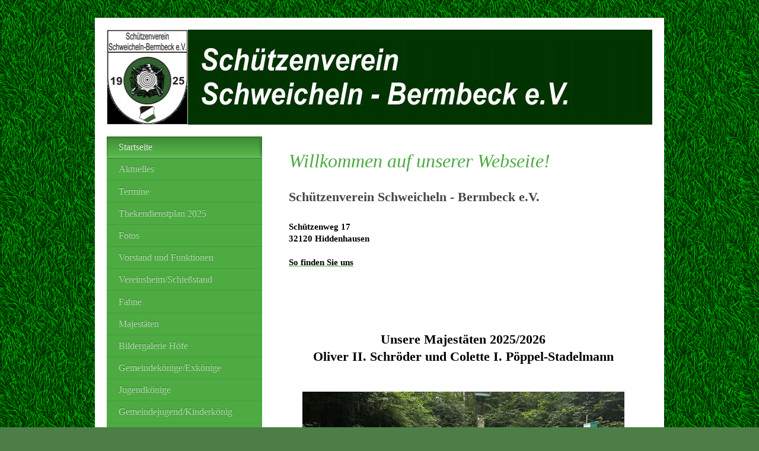

--- FILE ---
content_type: text/html; charset=UTF-8
request_url: https://www.schuetzenverein-schweicheln.net/
body_size: 6363
content:
<!DOCTYPE html>
<html lang="de"  ><head prefix="og: http://ogp.me/ns# fb: http://ogp.me/ns/fb# business: http://ogp.me/ns/business#">
    <meta http-equiv="Content-Type" content="text/html; charset=utf-8"/>
    <meta name="generator" content="IONOS MyWebsite"/>
        
    <link rel="dns-prefetch" href="//cdn.website-start.de/"/>
    <link rel="dns-prefetch" href="//103.mod.mywebsite-editor.com"/>
    <link rel="dns-prefetch" href="https://103.sb.mywebsite-editor.com/"/>
    <link rel="shortcut icon" href="https://www.schuetzenverein-schweicheln.net/s/misc/favicon.png?1513759802"/>
        <title>Der Schützenverein Schweicheln - Bermbeck e.V - in Hiddenhausen - Startseite</title>
    <style type="text/css">@media screen and (max-device-width: 1024px) {.diyw a.switchViewWeb {display: inline !important;}}</style>
    <style type="text/css">@media screen and (min-device-width: 1024px) {
            .mediumScreenDisabled { display:block }
            .smallScreenDisabled { display:block }
        }
        @media screen and (max-device-width: 1024px) { .mediumScreenDisabled { display:none } }
        @media screen and (max-device-width: 568px) { .smallScreenDisabled { display:none } }
                @media screen and (min-width: 1024px) {
            .mobilepreview .mediumScreenDisabled { display:block }
            .mobilepreview .smallScreenDisabled { display:block }
        }
        @media screen and (max-width: 1024px) { .mobilepreview .mediumScreenDisabled { display:none } }
        @media screen and (max-width: 568px) { .mobilepreview .smallScreenDisabled { display:none } }</style>
    <meta name="viewport" content="width=device-width, initial-scale=1, maximum-scale=1, minimal-ui"/>

<meta name="format-detection" content="telephone=no"/>
        <meta name="keywords" content="Angebot, Kompetenz, Beratung"/>
            <meta name="description" content="Homepage-Titel, Hiddenhausen"/>
            <meta name="robots" content="index,follow"/>
        <link href="//cdn.website-start.de/templates/2004/style.css?1763478093678" rel="stylesheet" type="text/css"/>
    <link href="https://www.schuetzenverein-schweicheln.net/s/style/theming.css?1707436075" rel="stylesheet" type="text/css"/>
    <link href="//cdn.website-start.de/app/cdn/min/group/web.css?1763478093678" rel="stylesheet" type="text/css"/>
<link href="//cdn.website-start.de/app/cdn/min/moduleserver/css/de_DE/common,shoppingbasket?1763478093678" rel="stylesheet" type="text/css"/>
    <link href="//cdn.website-start.de/app/cdn/min/group/mobilenavigation.css?1763478093678" rel="stylesheet" type="text/css"/>
    <link href="https://103.sb.mywebsite-editor.com/app/logstate2-css.php?site=970227105&amp;t=1768679242" rel="stylesheet" type="text/css"/>

<script type="text/javascript">
    /* <![CDATA[ */
var stagingMode = '';
    /* ]]> */
</script>
<script src="https://103.sb.mywebsite-editor.com/app/logstate-js.php?site=970227105&amp;t=1768679242"></script>

    <link href="//cdn.website-start.de/templates/2004/print.css?1763478093678" rel="stylesheet" media="print" type="text/css"/>
    <script type="text/javascript">
    /* <![CDATA[ */
    var systemurl = 'https://103.sb.mywebsite-editor.com/';
    var webPath = '/';
    var proxyName = '';
    var webServerName = 'www.schuetzenverein-schweicheln.net';
    var sslServerUrl = 'https://www.schuetzenverein-schweicheln.net';
    var nonSslServerUrl = 'http://www.schuetzenverein-schweicheln.net';
    var webserverProtocol = 'http://';
    var nghScriptsUrlPrefix = '//103.mod.mywebsite-editor.com';
    var sessionNamespace = 'DIY_SB';
    var jimdoData = {
        cdnUrl:  '//cdn.website-start.de/',
        messages: {
            lightBox: {
    image : 'Bild',
    of: 'von'
}

        },
        isTrial: 0,
        pageId: 1153226    };
    var script_basisID = "970227105";

    diy = window.diy || {};
    diy.web = diy.web || {};

        diy.web.jsBaseUrl = "//cdn.website-start.de/s/build/";

    diy.context = diy.context || {};
    diy.context.type = diy.context.type || 'web';
    /* ]]> */
</script>

<script type="text/javascript" src="//cdn.website-start.de/app/cdn/min/group/web.js?1763478093678" crossorigin="anonymous"></script><script type="text/javascript" src="//cdn.website-start.de/s/build/web.bundle.js?1763478093678" crossorigin="anonymous"></script><script type="text/javascript" src="//cdn.website-start.de/app/cdn/min/group/mobilenavigation.js?1763478093678" crossorigin="anonymous"></script><script src="//cdn.website-start.de/app/cdn/min/moduleserver/js/de_DE/common,shoppingbasket?1763478093678"></script>
<script type="text/javascript" src="https://cdn.website-start.de/proxy/apps/static/resource/dependencies/"></script><script type="text/javascript">
                    if (typeof require !== 'undefined') {
                        require.config({
                            waitSeconds : 10,
                            baseUrl : 'https://cdn.website-start.de/proxy/apps/static/js/'
                        });
                    }
                </script><script type="text/javascript" src="//cdn.website-start.de/app/cdn/min/group/pfcsupport.js?1763478093678" crossorigin="anonymous"></script>    <meta property="og:type" content="business.business"/>
    <meta property="og:url" content="https://www.schuetzenverein-schweicheln.net/"/>
    <meta property="og:title" content="Der Schützenverein Schweicheln - Bermbeck e.V - in Hiddenhausen - Startseite"/>
            <meta property="og:description" content="Homepage-Titel, Hiddenhausen"/>
                <meta property="og:image" content="https://www.schuetzenverein-schweicheln.net/s/misc/logo.jpg?t=1765981620"/>
        <meta property="business:contact_data:country_name" content="Deutschland"/>
    
    
    
    
    
    
    
    
</head>


<body class="body diyBgActive  startpage cc-pagemode-default diyfeSidebarLeft diy-market-de_DE" data-pageid="1153226" id="page-1153226">
    
    <div class="diyw">
        <div class="diyweb diywebSingleNav">
	<div class="diyfeMobileNav">
		
<nav id="diyfeMobileNav" class="diyfeCA diyfeCA2" role="navigation">
    <a title="Navigation aufklappen/zuklappen">Navigation aufklappen/zuklappen</a>
    <ul class="mainNav1"><li class="current hasSubNavigation"><a data-page-id="1153226" href="https://www.schuetzenverein-schweicheln.net/" class="current level_1"><span>Startseite</span></a></li><li class=" hasSubNavigation"><a data-page-id="1849211" href="https://www.schuetzenverein-schweicheln.net/aktuelles/" class=" level_1"><span>Aktuelles</span></a><span class="diyfeDropDownSubOpener">&nbsp;</span><div class="diyfeDropDownSubList diyfeCA diyfeCA2"><ul class="mainNav2"><li class=" hasSubNavigation"><a data-page-id="1153227" href="https://www.schuetzenverein-schweicheln.net/aktuelles/archiv-bis-2022/" class=" level_2"><span>Archiv bis 2022</span></a></li></ul></div></li><li class=" hasSubNavigation"><a data-page-id="1153228" href="https://www.schuetzenverein-schweicheln.net/termine/" class=" level_1"><span>Termine</span></a><span class="diyfeDropDownSubOpener">&nbsp;</span><div class="diyfeDropDownSubList diyfeCA diyfeCA2"><ul class="mainNav2"><li class=" hasSubNavigation"><a data-page-id="1857077" href="https://www.schuetzenverein-schweicheln.net/termine/schützenfest-2025/" class=" level_2"><span>Schützenfest 2025</span></a></li></ul></div></li><li class=" hasSubNavigation"><a data-page-id="1549832" href="https://www.schuetzenverein-schweicheln.net/thekendienstplan-2025/" class=" level_1"><span>Thekendienstplan 2025</span></a></li><li class=" hasSubNavigation"><a data-page-id="1153229" href="https://www.schuetzenverein-schweicheln.net/fotos/" class=" level_1"><span>Fotos</span></a></li><li class=" hasSubNavigation"><a data-page-id="1153230" href="https://www.schuetzenverein-schweicheln.net/vorstand-und-funktionen/" class=" level_1"><span>Vorstand und Funktionen</span></a></li><li class=" hasSubNavigation"><a data-page-id="1153233" href="https://www.schuetzenverein-schweicheln.net/vereinsheim-schießstand/" class=" level_1"><span>Vereinsheim/Schießstand</span></a></li><li class=" hasSubNavigation"><a data-page-id="1153236" href="https://www.schuetzenverein-schweicheln.net/fahne/" class=" level_1"><span>Fahne</span></a></li><li class=" hasSubNavigation"><a data-page-id="1153237" href="https://www.schuetzenverein-schweicheln.net/majestäten/" class=" level_1"><span>Majestäten</span></a></li><li class=" hasSubNavigation"><a data-page-id="1172096" href="https://www.schuetzenverein-schweicheln.net/bildergalerie-höfe/" class=" level_1"><span>Bildergalerie Höfe</span></a></li><li class=" hasSubNavigation"><a data-page-id="1153238" href="https://www.schuetzenverein-schweicheln.net/gemeindekönige-exkönige/" class=" level_1"><span>Gemeindekönige/Exkönige</span></a></li><li class=" hasSubNavigation"><a data-page-id="1153239" href="https://www.schuetzenverein-schweicheln.net/jugendkönige/" class=" level_1"><span>Jugendkönige</span></a></li><li class=" hasSubNavigation"><a data-page-id="1153240" href="https://www.schuetzenverein-schweicheln.net/gemeindejugend-kinderkönig/" class=" level_1"><span>Gemeindejugend/Kinderkönig</span></a></li><li class=" hasSubNavigation"><a data-page-id="1858665" href="https://www.schuetzenverein-schweicheln.net/werden-sie-mitglied-in-unserem-verein/" class=" level_1"><span>Werden Sie Mitglied in unserem Verein</span></a></li><li class=" hasSubNavigation"><a data-page-id="1153241" href="https://www.schuetzenverein-schweicheln.net/links/" class=" level_1"><span>Links</span></a></li><li class=" hasSubNavigation"><a data-page-id="1152862" href="https://www.schuetzenverein-schweicheln.net/kontakt/" class=" level_1"><span>Kontakt</span></a><span class="diyfeDropDownSubOpener">&nbsp;</span><div class="diyfeDropDownSubList diyfeCA diyfeCA2"><ul class="mainNav2"><li class=" hasSubNavigation"><a data-page-id="1152863" href="https://www.schuetzenverein-schweicheln.net/kontakt/anfahrt/" class=" level_2"><span>Anfahrt</span></a></li></ul></div></li><li class=" hasSubNavigation"><a data-page-id="1152864" href="https://www.schuetzenverein-schweicheln.net/impressum/" class=" level_1"><span>Impressum</span></a><div class="diyfeDropDownSubList diyfeCA diyfeCA2"><ul class="mainNav2"></ul></div></li></ul></nav>
	</div>
	<div class="diywebEmotionHeader">
		<div class="diywebLiveArea">
			<div class="diywebMainGutter">

				<div class="diyfeGE">
					<div class="diywebGutter">
						
<style type="text/css" media="all">
.diyw div#emotion-header {
        max-width: 920px;
        max-height: 160px;
                background: #EEEEEE;
    }

.diyw div#emotion-header-title-bg {
    left: 0%;
    top: 20%;
    width: 100%;
    height: 15%;

    background-color: #FFFFFF;
    opacity: 0.50;
    filter: alpha(opacity = 50);
    display: none;}
.diyw img#emotion-header-logo {
    left: 0.00%;
    top: 0.00%;
    background: transparent;
            width: 14.67%;
        height: 98.75%;
                border: 1px solid #CCCCCC;
        padding: 0px;
        }

.diyw div#emotion-header strong#emotion-header-title {
    left: 20%;
    top: 20%;
    color: #000000;
    display: none;    font: normal normal 24px/120% Helvetica, 'Helvetica Neue', 'Trebuchet MS', sans-serif;
}

.diyw div#emotion-no-bg-container{
    max-height: 160px;
}

.diyw div#emotion-no-bg-container .emotion-no-bg-height {
    margin-top: 17.39%;
}
</style>
<div id="emotion-header" data-action="loadView" data-params="active" data-imagescount="1">
            <img src="https://www.schuetzenverein-schweicheln.net/s/img/emotionheader.png?1659019588.920px.160px" id="emotion-header-img" alt=""/>
            
        <div id="ehSlideshowPlaceholder">
            <div id="ehSlideShow">
                <div class="slide-container">
                                        <div style="background-color: #EEEEEE">
                            <img src="https://www.schuetzenverein-schweicheln.net/s/img/emotionheader.png?1659019588.920px.160px" alt=""/>
                        </div>
                                    </div>
            </div>
        </div>


        <script type="text/javascript">
        //<![CDATA[
                diy.module.emotionHeader.slideShow.init({ slides: [{"url":"https:\/\/www.schuetzenverein-schweicheln.net\/s\/img\/emotionheader.png?1659019588.920px.160px","image_alt":"","bgColor":"#EEEEEE"}] });
        //]]>
        </script>

    
                        <a href="https://www.schuetzenverein-schweicheln.net/">
        
                    <img id="emotion-header-logo" src="https://www.schuetzenverein-schweicheln.net/s/misc/logo.jpg?t=1765981620" alt="Schützenverein - Schweicheln e.V."/>
        
                    </a>
            
    
    
    
    <script type="text/javascript">
    //<![CDATA[
    (function ($) {
        function enableSvgTitle() {
                        var titleSvg = $('svg#emotion-header-title-svg'),
                titleHtml = $('#emotion-header-title'),
                emoWidthAbs = 920,
                emoHeightAbs = 160,
                offsetParent,
                titlePosition,
                svgBoxWidth,
                svgBoxHeight;

                        if (titleSvg.length && titleHtml.length) {
                offsetParent = titleHtml.offsetParent();
                titlePosition = titleHtml.position();
                svgBoxWidth = titleHtml.width();
                svgBoxHeight = titleHtml.height();

                                titleSvg.get(0).setAttribute('viewBox', '0 0 ' + svgBoxWidth + ' ' + svgBoxHeight);
                titleSvg.css({
                   left: Math.roundTo(100 * titlePosition.left / offsetParent.width(), 3) + '%',
                   top: Math.roundTo(100 * titlePosition.top / offsetParent.height(), 3) + '%',
                   width: Math.roundTo(100 * svgBoxWidth / emoWidthAbs, 3) + '%',
                   height: Math.roundTo(100 * svgBoxHeight / emoHeightAbs, 3) + '%'
                });

                titleHtml.css('visibility','hidden');
                titleSvg.css('visibility','visible');
            }
        }

        
            var posFunc = function($, overrideSize) {
                var elems = [], containerWidth, containerHeight;
                                    elems.push({
                        selector: '#emotion-header-title',
                        overrideSize: true,
                        horPos: 24,
                        vertPos: 22                    });
                    lastTitleWidth = $('#emotion-header-title').width();
                                                elems.push({
                    selector: '#emotion-header-title-bg',
                    horPos: 0,
                    vertPos: 23                });
                                
                containerWidth = parseInt('920');
                containerHeight = parseInt('160');

                for (var i = 0; i < elems.length; ++i) {
                    var el = elems[i],
                        $el = $(el.selector),
                        pos = {
                            left: el.horPos,
                            top: el.vertPos
                        };
                    if (!$el.length) continue;
                    var anchorPos = $el.anchorPosition();
                    anchorPos.$container = $('#emotion-header');

                    if (overrideSize === true || el.overrideSize === true) {
                        anchorPos.setContainerSize(containerWidth, containerHeight);
                    } else {
                        anchorPos.setContainerSize(null, null);
                    }

                    var pxPos = anchorPos.fromAnchorPosition(pos),
                        pcPos = anchorPos.toPercentPosition(pxPos);

                    var elPos = {};
                    if (!isNaN(parseFloat(pcPos.top)) && isFinite(pcPos.top)) {
                        elPos.top = pcPos.top + '%';
                    }
                    if (!isNaN(parseFloat(pcPos.left)) && isFinite(pcPos.left)) {
                        elPos.left = pcPos.left + '%';
                    }
                    $el.css(elPos);
                }

                // switch to svg title
                enableSvgTitle();
            };

                        var $emotionImg = jQuery('#emotion-header-img');
            if ($emotionImg.length > 0) {
                // first position the element based on stored size
                posFunc(jQuery, true);

                // trigger reposition using the real size when the element is loaded
                var ehLoadEvTriggered = false;
                $emotionImg.one('load', function(){
                    posFunc(jQuery);
                    ehLoadEvTriggered = true;
                                        diy.module.emotionHeader.slideShow.start();
                                    }).each(function() {
                                        if(this.complete || typeof this.complete === 'undefined') {
                        jQuery(this).load();
                    }
                });

                                noLoadTriggeredTimeoutId = setTimeout(function() {
                    if (!ehLoadEvTriggered) {
                        posFunc(jQuery);
                    }
                    window.clearTimeout(noLoadTriggeredTimeoutId)
                }, 5000);//after 5 seconds
            } else {
                jQuery(function(){
                    posFunc(jQuery);
                });
            }

                        if (jQuery.isBrowser && jQuery.isBrowser.ie8) {
                var longTitleRepositionCalls = 0;
                longTitleRepositionInterval = setInterval(function() {
                    if (lastTitleWidth > 0 && lastTitleWidth != jQuery('#emotion-header-title').width()) {
                        posFunc(jQuery);
                    }
                    longTitleRepositionCalls++;
                    // try this for 5 seconds
                    if (longTitleRepositionCalls === 5) {
                        window.clearInterval(longTitleRepositionInterval);
                    }
                }, 1000);//each 1 second
            }

            }(jQuery));
    //]]>
    </script>

    </div>

					</div>
				</div>
			</div>
		</div>
	</div>
	<div class="diywebContent">
		<div class="diywebLiveArea">
			<div class="diywebMainGutter">
				<div class="diyfeGridGroup diyfeCA diyfeCA1">
					<div class="diywebMain diyfeGE">
						<div class="diywebNav diywebNavMain diywebNav123 diywebHelperNav diyfeCA diyfeCA2">
							<div class="diywebGutter">
								<div class="webnavigation"><ul id="mainNav1" class="mainNav1"><li class="navTopItemGroup_1"><a data-page-id="1153226" href="https://www.schuetzenverein-schweicheln.net/" class="current level_1"><span>Startseite</span></a></li><li class="navTopItemGroup_2"><a data-page-id="1849211" href="https://www.schuetzenverein-schweicheln.net/aktuelles/" class="level_1"><span>Aktuelles</span></a></li><li class="navTopItemGroup_3"><a data-page-id="1153228" href="https://www.schuetzenverein-schweicheln.net/termine/" class="level_1"><span>Termine</span></a></li><li class="navTopItemGroup_4"><a data-page-id="1549832" href="https://www.schuetzenverein-schweicheln.net/thekendienstplan-2025/" class="level_1"><span>Thekendienstplan 2025</span></a></li><li class="navTopItemGroup_5"><a data-page-id="1153229" href="https://www.schuetzenverein-schweicheln.net/fotos/" class="level_1"><span>Fotos</span></a></li><li class="navTopItemGroup_6"><a data-page-id="1153230" href="https://www.schuetzenverein-schweicheln.net/vorstand-und-funktionen/" class="level_1"><span>Vorstand und Funktionen</span></a></li><li class="navTopItemGroup_7"><a data-page-id="1153233" href="https://www.schuetzenverein-schweicheln.net/vereinsheim-schießstand/" class="level_1"><span>Vereinsheim/Schießstand</span></a></li><li class="navTopItemGroup_8"><a data-page-id="1153236" href="https://www.schuetzenverein-schweicheln.net/fahne/" class="level_1"><span>Fahne</span></a></li><li class="navTopItemGroup_9"><a data-page-id="1153237" href="https://www.schuetzenverein-schweicheln.net/majestäten/" class="level_1"><span>Majestäten</span></a></li><li class="navTopItemGroup_10"><a data-page-id="1172096" href="https://www.schuetzenverein-schweicheln.net/bildergalerie-höfe/" class="level_1"><span>Bildergalerie Höfe</span></a></li><li class="navTopItemGroup_11"><a data-page-id="1153238" href="https://www.schuetzenverein-schweicheln.net/gemeindekönige-exkönige/" class="level_1"><span>Gemeindekönige/Exkönige</span></a></li><li class="navTopItemGroup_12"><a data-page-id="1153239" href="https://www.schuetzenverein-schweicheln.net/jugendkönige/" class="level_1"><span>Jugendkönige</span></a></li><li class="navTopItemGroup_13"><a data-page-id="1153240" href="https://www.schuetzenverein-schweicheln.net/gemeindejugend-kinderkönig/" class="level_1"><span>Gemeindejugend/Kinderkönig</span></a></li><li class="navTopItemGroup_14"><a data-page-id="1858665" href="https://www.schuetzenverein-schweicheln.net/werden-sie-mitglied-in-unserem-verein/" class="level_1"><span>Werden Sie Mitglied in unserem Verein</span></a></li><li class="navTopItemGroup_15"><a data-page-id="1153241" href="https://www.schuetzenverein-schweicheln.net/links/" class="level_1"><span>Links</span></a></li><li class="navTopItemGroup_16"><a data-page-id="1152862" href="https://www.schuetzenverein-schweicheln.net/kontakt/" class="level_1"><span>Kontakt</span></a></li><li class="navTopItemGroup_17"><a data-page-id="1152864" href="https://www.schuetzenverein-schweicheln.net/impressum/" class="level_1"><span>Impressum</span></a></li></ul></div>
							</div>
						</div>
						<div class="diywebGutter">
							
        <div id="content_area">
        	<div id="content_start"></div>
        	
        
        <div id="matrix_1202934" class="sortable-matrix" data-matrixId="1202934"><div class="n module-type-header diyfeLiveArea "> <h1><span class="diyfeDecoration">Willkommen auf unserer Webseite!</span></h1> </div><div class="n module-type-header diyfeLiveArea "> <h2><span class="diyfeDecoration">Schützenverein Schweicheln - Bermbeck e.V.</span></h2> </div><div class="n module-type-text diyfeLiveArea "> <p><strong><span style="color:#000000;">Schützenweg 17</span></strong></p>
<p><strong><span style="color:#000000;">32120 Hiddenhausen</span></strong></p>
<p> </p>
<p><a href="https://www.schuetzenverein-schweicheln.net/kontakt/anfahrt/" style="text-align:center;"><span style="color:#000000;"><strong>So finden Sie uns</strong></span></a></p> </div><div class="n module-type-text diyfeLiveArea "> <p style="text-align: center;"> </p>
<p style="text-align: center;"> </p>
<p style="text-align: center;"> </p>
<p style="text-align: center;"> </p>
<p style="text-align: center;"><span style="font-size:22px;"><span style="color:#000000;"><strong>Unsere Majestäten 2025/2026</strong></span></span></p>
<p style="text-align: center;"><span style="font-size:22px;"><span style="color:#000000;"><strong>Oliver II. Schröder und Colette I. Pöppel-Stadelmann</strong></span></span></p>
<p style="text-align: center;"> </p> </div><div class="n module-type-imageSubtitle diyfeLiveArea "> <div class="clearover imageSubtitle" id="imageSubtitle-36852278">
    <div class="align-container align-center" style="max-width: 543px">
        <a class="imagewrapper" href="https://www.schuetzenverein-schweicheln.net/s/cc_images/teaserbox_79255416.jpeg?t=1757253012" rel="lightbox[36852278]">
            <img id="image_79255416" src="https://www.schuetzenverein-schweicheln.net/s/cc_images/cache_79255416.jpeg?t=1757253012" alt="" style="max-width: 543px; height:auto"/>
        </a>

        
    </div>

</div>

<script type="text/javascript">
//<![CDATA[
jQuery(function($) {
    var $target = $('#imageSubtitle-36852278');

    if ($.fn.swipebox && Modernizr.touch) {
        $target
            .find('a[rel*="lightbox"]')
            .addClass('swipebox')
            .swipebox();
    } else {
        $target.tinyLightbox({
            item: 'a[rel*="lightbox"]',
            cycle: false,
            hideNavigation: true
        });
    }
});
//]]>
</script>
 </div><div class="n module-type-text diyfeLiveArea "> <p style="text-align: center;"> </p>
<p style="text-align: center;"> </p>
<p style="text-align: center;"> </p>
<p style="text-align: center;"> </p>
<p style="text-align: center;"> </p>
<p style="text-align: center;"><span style="font-size:22px;"><span style="color:#000000;"><strong>Besucht uns auch auf Instagram </strong></span></span></p> </div><div class="n module-type-imageSubtitle diyfeLiveArea "> <div class="clearover imageSubtitle" id="imageSubtitle-35885745">
    <div class="align-container align-center" style="max-width: 324px">
        <a class="imagewrapper" href="https://www.schuetzenverein-schweicheln.net/s/cc_images/teaserbox_77082758.png?t=1692548526" rel="lightbox[35885745]">
            <img id="image_77082758" src="https://www.schuetzenverein-schweicheln.net/s/cc_images/cache_77082758.png?t=1692548526" alt="" style="max-width: 324px; height:auto"/>
        </a>

        
    </div>

</div>

<script type="text/javascript">
//<![CDATA[
jQuery(function($) {
    var $target = $('#imageSubtitle-35885745');

    if ($.fn.swipebox && Modernizr.touch) {
        $target
            .find('a[rel*="lightbox"]')
            .addClass('swipebox')
            .swipebox();
    } else {
        $target.tinyLightbox({
            item: 'a[rel*="lightbox"]',
            cycle: false,
            hideNavigation: true
        });
    }
});
//]]>
</script>
 </div><div class="n module-type-text diyfeLiveArea "> <p style="text-align: center;"> </p>
<p style="text-align: center;"> </p>
<p style="text-align: center;"> </p>
<p style="text-align: center;"> </p>
<p style="text-align: center;"> </p>
<p style="text-align: center;"> </p>
<p style="text-align: center;"><span style="font-size: 20px;"><strong><span style="color: rgb(0, 0, 0);"> Letzte Änderungen: </span></strong></span></p>
<p style="text-align: center;"> </p>
<p style="text-align: center;">Fotos (September 2025) </p>
<p style="text-align: center;">Startseite (September 2025)</p>
<p style="text-align: center;">Aktuelles (Juli 2025)</p>
<p style="text-align: center;"> </p> </div></div>
        
        
        </div>
						</div>
					</div>

					<div class="diywebSecondary diyfeCA diyfeCA3 diyfeGE">
						<div class="diywebNav diywebNavMain diywebNav123 diyfeCA diyfeCA2">
							<div class="diywebGutter">
								<div class="webnavigation"><ul id="mainNav1" class="mainNav1"><li class="navTopItemGroup_1"><a data-page-id="1153226" href="https://www.schuetzenverein-schweicheln.net/" class="current level_1"><span>Startseite</span></a></li><li class="navTopItemGroup_2"><a data-page-id="1849211" href="https://www.schuetzenverein-schweicheln.net/aktuelles/" class="level_1"><span>Aktuelles</span></a></li><li class="navTopItemGroup_3"><a data-page-id="1153228" href="https://www.schuetzenverein-schweicheln.net/termine/" class="level_1"><span>Termine</span></a></li><li class="navTopItemGroup_4"><a data-page-id="1549832" href="https://www.schuetzenverein-schweicheln.net/thekendienstplan-2025/" class="level_1"><span>Thekendienstplan 2025</span></a></li><li class="navTopItemGroup_5"><a data-page-id="1153229" href="https://www.schuetzenverein-schweicheln.net/fotos/" class="level_1"><span>Fotos</span></a></li><li class="navTopItemGroup_6"><a data-page-id="1153230" href="https://www.schuetzenverein-schweicheln.net/vorstand-und-funktionen/" class="level_1"><span>Vorstand und Funktionen</span></a></li><li class="navTopItemGroup_7"><a data-page-id="1153233" href="https://www.schuetzenverein-schweicheln.net/vereinsheim-schießstand/" class="level_1"><span>Vereinsheim/Schießstand</span></a></li><li class="navTopItemGroup_8"><a data-page-id="1153236" href="https://www.schuetzenverein-schweicheln.net/fahne/" class="level_1"><span>Fahne</span></a></li><li class="navTopItemGroup_9"><a data-page-id="1153237" href="https://www.schuetzenverein-schweicheln.net/majestäten/" class="level_1"><span>Majestäten</span></a></li><li class="navTopItemGroup_10"><a data-page-id="1172096" href="https://www.schuetzenverein-schweicheln.net/bildergalerie-höfe/" class="level_1"><span>Bildergalerie Höfe</span></a></li><li class="navTopItemGroup_11"><a data-page-id="1153238" href="https://www.schuetzenverein-schweicheln.net/gemeindekönige-exkönige/" class="level_1"><span>Gemeindekönige/Exkönige</span></a></li><li class="navTopItemGroup_12"><a data-page-id="1153239" href="https://www.schuetzenverein-schweicheln.net/jugendkönige/" class="level_1"><span>Jugendkönige</span></a></li><li class="navTopItemGroup_13"><a data-page-id="1153240" href="https://www.schuetzenverein-schweicheln.net/gemeindejugend-kinderkönig/" class="level_1"><span>Gemeindejugend/Kinderkönig</span></a></li><li class="navTopItemGroup_14"><a data-page-id="1858665" href="https://www.schuetzenverein-schweicheln.net/werden-sie-mitglied-in-unserem-verein/" class="level_1"><span>Werden Sie Mitglied in unserem Verein</span></a></li><li class="navTopItemGroup_15"><a data-page-id="1153241" href="https://www.schuetzenverein-schweicheln.net/links/" class="level_1"><span>Links</span></a></li><li class="navTopItemGroup_16"><a data-page-id="1152862" href="https://www.schuetzenverein-schweicheln.net/kontakt/" class="level_1"><span>Kontakt</span></a></li><li class="navTopItemGroup_17"><a data-page-id="1152864" href="https://www.schuetzenverein-schweicheln.net/impressum/" class="level_1"><span>Impressum</span></a></li></ul></div>
							</div>
						</div>
						<div class="diywebSidebar">
							<div class="diywebGutter">
								<div id="matrix_1202554" class="sortable-matrix" data-matrixId="1202554"><div class="n module-type-header diyfeLiveArea "> <h2><span class="diyfeDecoration">Hier finden Sie uns:</span></h2> </div><div class="n module-type-text diyfeLiveArea "> <p><strong>Schützenverein Schweicheln – Bermbeck e.V.</strong><br/>
<br/>
Schützenweg 17</p>
<p>32120 Hiddenhausen</p> </div><div class="n module-type-header diyfeLiveArea "> <h2><span class="diyfeDecoration">Kontakt:</span></h2> </div><div class="n module-type-text diyfeLiveArea "> <p>Rufen Sie einfach an unter:</p>
<p> </p>
<p><span style="color: #000000;"><strong>Tel.:</strong> 05221 / 64415</span></p>
<p> </p>
<p><a href="mailto:mariomoeller157@aol.com">Email senden</a></p> </div></div>
							</div>
						</div><!-- .diywebSidebar -->
					</div><!-- .diywebSecondary -->

				</div><!-- .diyfeGridGroup -->

			</div><!-- .diywebMainGutter -->
		</div>
	</div><!-- .diywebContent -->

	<div class="diywebFooter">
		<div class="diywebLiveArea">
			<div class="diywebMainGutter">

				<div class="diyfeGE diyfeCA diyfeCA4 diywebPull">
					<div class="diywebGutter">
						<div id="contentfooter">
    <div class="leftrow">
                        <a rel="nofollow" href="javascript:window.print();">
                    <img class="inline" height="14" width="18" src="//cdn.website-start.de/s/img/cc/printer.gif" alt=""/>
                    Druckversion                </a> <span class="footer-separator">|</span>
                <a href="https://www.schuetzenverein-schweicheln.net/sitemap/">Sitemap</a>
                        <br/> © Schützenverein Schweicheln – Bermbeck e.V.
            </div>
    <script type="text/javascript">
        window.diy.ux.Captcha.locales = {
            generateNewCode: 'Neuen Code generieren',
            enterCode: 'Bitte geben Sie den Code ein'
        };
        window.diy.ux.Cap2.locales = {
            generateNewCode: 'Neuen Code generieren',
            enterCode: 'Bitte geben Sie den Code ein'
        };
    </script>
    <div class="rightrow">
                    <span class="loggedout">
                <a rel="nofollow" id="login" href="https://login.1and1-editor.com/970227105/www.schuetzenverein-schweicheln.net/de?pageId=1153226">
                    Login                </a>
            </span>
                <p><a class="diyw switchViewWeb" href="javascript:switchView('desktop');">Webansicht</a><a class="diyw switchViewMobile" href="javascript:switchView('mobile');">Mobile-Ansicht</a></p>
                <span class="loggedin">
            <a rel="nofollow" id="logout" href="https://103.sb.mywebsite-editor.com/app/cms/logout.php">Logout</a> <span class="footer-separator">|</span>
            <a rel="nofollow" id="edit" href="https://103.sb.mywebsite-editor.com/app/970227105/1153226/">Seite bearbeiten</a>
        </span>
    </div>
</div>
            <div id="loginbox" class="hidden">
                <script type="text/javascript">
                    /* <![CDATA[ */
                    function forgotpw_popup() {
                        var url = 'https://passwort.1und1.de/xml/request/RequestStart';
                        fenster = window.open(url, "fenster1", "width=600,height=400,status=yes,scrollbars=yes,resizable=yes");
                        // IE8 doesn't return the window reference instantly or at all.
                        // It may appear the call failed and fenster is null
                        if (fenster && fenster.focus) {
                            fenster.focus();
                        }
                    }
                    /* ]]> */
                </script>
                                <img class="logo" src="//cdn.website-start.de/s/img/logo.gif" alt="IONOS" title="IONOS"/>

                <div id="loginboxOuter"></div>
            </div>
        

					</div>
				</div>

			</div>
		</div>
	</div><!-- .diywebFooter -->

</div><!-- .diyweb -->    </div>

    
    </body>


<!-- rendered at Wed, 17 Dec 2025 15:27:00 +0100 -->
</html>
